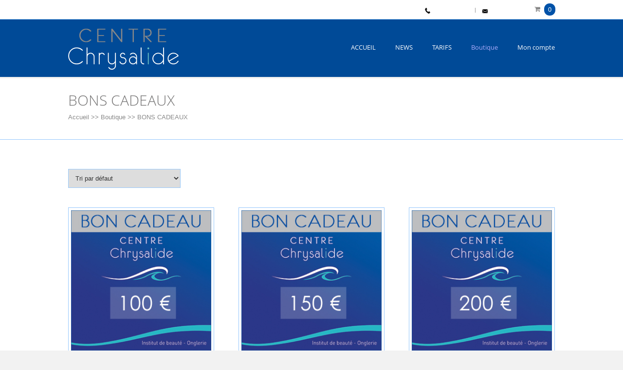

--- FILE ---
content_type: text/html; charset=UTF-8
request_url: https://www.centrechrysalide.fr/categorie-produit/bons-cadeaux/
body_size: 9956
content:
<!doctype html>
<!--[if IE 8]>
<html lang="fr-FR"  class="lang-fr_FR  ie ie8">
<![endif]-->
<!--[if !(IE 7) | !(IE 8)]><!-->
<html lang="fr-FR" class="lang-fr_FR ">
<!--<![endif]-->
<head>
	<meta charset="UTF-8" />
	<meta name="viewport" content="width=device-width" />
	<link rel="profile" href="http://gmpg.org/xfn/11" />
	<link rel="pingback" href="https://www.centrechrysalide.fr/xmlrpc.php" />
		<link href="https://www.centrechrysalide.fr/wp-content/uploads/2020/04/Icon-Chrysalide.png" rel="icon" type="image/x-icon" />

			<title>BONS CADEAUX | Catégories de produits | Centre Chrysalide</title>

	

	

<meta name='robots' content='max-image-preview:large' />
<link rel="alternate" type="application/rss+xml" title="Centre Chrysalide &raquo; Flux" href="https://www.centrechrysalide.fr/feed/" />
<link rel="alternate" type="application/rss+xml" title="Centre Chrysalide &raquo; Flux des commentaires" href="https://www.centrechrysalide.fr/comments/feed/" />
<link rel="alternate" type="application/rss+xml" title="Flux pour Centre Chrysalide &raquo; BONS CADEAUX Catégorie" href="https://www.centrechrysalide.fr/categorie-produit/bons-cadeaux/feed/" />
<script type="text/javascript">
/* <![CDATA[ */
window._wpemojiSettings = {"baseUrl":"https:\/\/s.w.org\/images\/core\/emoji\/14.0.0\/72x72\/","ext":".png","svgUrl":"https:\/\/s.w.org\/images\/core\/emoji\/14.0.0\/svg\/","svgExt":".svg","source":{"concatemoji":"https:\/\/www.centrechrysalide.fr\/wp-includes\/js\/wp-emoji-release.min.js?ver=6.4.7"}};
/*! This file is auto-generated */
!function(i,n){var o,s,e;function c(e){try{var t={supportTests:e,timestamp:(new Date).valueOf()};sessionStorage.setItem(o,JSON.stringify(t))}catch(e){}}function p(e,t,n){e.clearRect(0,0,e.canvas.width,e.canvas.height),e.fillText(t,0,0);var t=new Uint32Array(e.getImageData(0,0,e.canvas.width,e.canvas.height).data),r=(e.clearRect(0,0,e.canvas.width,e.canvas.height),e.fillText(n,0,0),new Uint32Array(e.getImageData(0,0,e.canvas.width,e.canvas.height).data));return t.every(function(e,t){return e===r[t]})}function u(e,t,n){switch(t){case"flag":return n(e,"\ud83c\udff3\ufe0f\u200d\u26a7\ufe0f","\ud83c\udff3\ufe0f\u200b\u26a7\ufe0f")?!1:!n(e,"\ud83c\uddfa\ud83c\uddf3","\ud83c\uddfa\u200b\ud83c\uddf3")&&!n(e,"\ud83c\udff4\udb40\udc67\udb40\udc62\udb40\udc65\udb40\udc6e\udb40\udc67\udb40\udc7f","\ud83c\udff4\u200b\udb40\udc67\u200b\udb40\udc62\u200b\udb40\udc65\u200b\udb40\udc6e\u200b\udb40\udc67\u200b\udb40\udc7f");case"emoji":return!n(e,"\ud83e\udef1\ud83c\udffb\u200d\ud83e\udef2\ud83c\udfff","\ud83e\udef1\ud83c\udffb\u200b\ud83e\udef2\ud83c\udfff")}return!1}function f(e,t,n){var r="undefined"!=typeof WorkerGlobalScope&&self instanceof WorkerGlobalScope?new OffscreenCanvas(300,150):i.createElement("canvas"),a=r.getContext("2d",{willReadFrequently:!0}),o=(a.textBaseline="top",a.font="600 32px Arial",{});return e.forEach(function(e){o[e]=t(a,e,n)}),o}function t(e){var t=i.createElement("script");t.src=e,t.defer=!0,i.head.appendChild(t)}"undefined"!=typeof Promise&&(o="wpEmojiSettingsSupports",s=["flag","emoji"],n.supports={everything:!0,everythingExceptFlag:!0},e=new Promise(function(e){i.addEventListener("DOMContentLoaded",e,{once:!0})}),new Promise(function(t){var n=function(){try{var e=JSON.parse(sessionStorage.getItem(o));if("object"==typeof e&&"number"==typeof e.timestamp&&(new Date).valueOf()<e.timestamp+604800&&"object"==typeof e.supportTests)return e.supportTests}catch(e){}return null}();if(!n){if("undefined"!=typeof Worker&&"undefined"!=typeof OffscreenCanvas&&"undefined"!=typeof URL&&URL.createObjectURL&&"undefined"!=typeof Blob)try{var e="postMessage("+f.toString()+"("+[JSON.stringify(s),u.toString(),p.toString()].join(",")+"));",r=new Blob([e],{type:"text/javascript"}),a=new Worker(URL.createObjectURL(r),{name:"wpTestEmojiSupports"});return void(a.onmessage=function(e){c(n=e.data),a.terminate(),t(n)})}catch(e){}c(n=f(s,u,p))}t(n)}).then(function(e){for(var t in e)n.supports[t]=e[t],n.supports.everything=n.supports.everything&&n.supports[t],"flag"!==t&&(n.supports.everythingExceptFlag=n.supports.everythingExceptFlag&&n.supports[t]);n.supports.everythingExceptFlag=n.supports.everythingExceptFlag&&!n.supports.flag,n.DOMReady=!1,n.readyCallback=function(){n.DOMReady=!0}}).then(function(){return e}).then(function(){var e;n.supports.everything||(n.readyCallback(),(e=n.source||{}).concatemoji?t(e.concatemoji):e.wpemoji&&e.twemoji&&(t(e.twemoji),t(e.wpemoji)))}))}((window,document),window._wpemojiSettings);
/* ]]> */
</script>
<style id='wp-emoji-styles-inline-css' type='text/css'>

	img.wp-smiley, img.emoji {
		display: inline !important;
		border: none !important;
		box-shadow: none !important;
		height: 1em !important;
		width: 1em !important;
		margin: 0 0.07em !important;
		vertical-align: -0.1em !important;
		background: none !important;
		padding: 0 !important;
	}
</style>
<link rel='stylesheet' id='wp-block-library-css' href='https://www.centrechrysalide.fr/wp-includes/css/dist/block-library/style.min.css?ver=6.4.7' type='text/css' media='all' />
<style id='classic-theme-styles-inline-css' type='text/css'>
/*! This file is auto-generated */
.wp-block-button__link{color:#fff;background-color:#32373c;border-radius:9999px;box-shadow:none;text-decoration:none;padding:calc(.667em + 2px) calc(1.333em + 2px);font-size:1.125em}.wp-block-file__button{background:#32373c;color:#fff;text-decoration:none}
</style>
<style id='global-styles-inline-css' type='text/css'>
body{--wp--preset--color--black: #000000;--wp--preset--color--cyan-bluish-gray: #abb8c3;--wp--preset--color--white: #ffffff;--wp--preset--color--pale-pink: #f78da7;--wp--preset--color--vivid-red: #cf2e2e;--wp--preset--color--luminous-vivid-orange: #ff6900;--wp--preset--color--luminous-vivid-amber: #fcb900;--wp--preset--color--light-green-cyan: #7bdcb5;--wp--preset--color--vivid-green-cyan: #00d084;--wp--preset--color--pale-cyan-blue: #8ed1fc;--wp--preset--color--vivid-cyan-blue: #0693e3;--wp--preset--color--vivid-purple: #9b51e0;--wp--preset--gradient--vivid-cyan-blue-to-vivid-purple: linear-gradient(135deg,rgba(6,147,227,1) 0%,rgb(155,81,224) 100%);--wp--preset--gradient--light-green-cyan-to-vivid-green-cyan: linear-gradient(135deg,rgb(122,220,180) 0%,rgb(0,208,130) 100%);--wp--preset--gradient--luminous-vivid-amber-to-luminous-vivid-orange: linear-gradient(135deg,rgba(252,185,0,1) 0%,rgba(255,105,0,1) 100%);--wp--preset--gradient--luminous-vivid-orange-to-vivid-red: linear-gradient(135deg,rgba(255,105,0,1) 0%,rgb(207,46,46) 100%);--wp--preset--gradient--very-light-gray-to-cyan-bluish-gray: linear-gradient(135deg,rgb(238,238,238) 0%,rgb(169,184,195) 100%);--wp--preset--gradient--cool-to-warm-spectrum: linear-gradient(135deg,rgb(74,234,220) 0%,rgb(151,120,209) 20%,rgb(207,42,186) 40%,rgb(238,44,130) 60%,rgb(251,105,98) 80%,rgb(254,248,76) 100%);--wp--preset--gradient--blush-light-purple: linear-gradient(135deg,rgb(255,206,236) 0%,rgb(152,150,240) 100%);--wp--preset--gradient--blush-bordeaux: linear-gradient(135deg,rgb(254,205,165) 0%,rgb(254,45,45) 50%,rgb(107,0,62) 100%);--wp--preset--gradient--luminous-dusk: linear-gradient(135deg,rgb(255,203,112) 0%,rgb(199,81,192) 50%,rgb(65,88,208) 100%);--wp--preset--gradient--pale-ocean: linear-gradient(135deg,rgb(255,245,203) 0%,rgb(182,227,212) 50%,rgb(51,167,181) 100%);--wp--preset--gradient--electric-grass: linear-gradient(135deg,rgb(202,248,128) 0%,rgb(113,206,126) 100%);--wp--preset--gradient--midnight: linear-gradient(135deg,rgb(2,3,129) 0%,rgb(40,116,252) 100%);--wp--preset--font-size--small: 13px;--wp--preset--font-size--medium: 20px;--wp--preset--font-size--large: 36px;--wp--preset--font-size--x-large: 42px;--wp--preset--spacing--20: 0.44rem;--wp--preset--spacing--30: 0.67rem;--wp--preset--spacing--40: 1rem;--wp--preset--spacing--50: 1.5rem;--wp--preset--spacing--60: 2.25rem;--wp--preset--spacing--70: 3.38rem;--wp--preset--spacing--80: 5.06rem;--wp--preset--shadow--natural: 6px 6px 9px rgba(0, 0, 0, 0.2);--wp--preset--shadow--deep: 12px 12px 50px rgba(0, 0, 0, 0.4);--wp--preset--shadow--sharp: 6px 6px 0px rgba(0, 0, 0, 0.2);--wp--preset--shadow--outlined: 6px 6px 0px -3px rgba(255, 255, 255, 1), 6px 6px rgba(0, 0, 0, 1);--wp--preset--shadow--crisp: 6px 6px 0px rgba(0, 0, 0, 1);}:where(.is-layout-flex){gap: 0.5em;}:where(.is-layout-grid){gap: 0.5em;}body .is-layout-flow > .alignleft{float: left;margin-inline-start: 0;margin-inline-end: 2em;}body .is-layout-flow > .alignright{float: right;margin-inline-start: 2em;margin-inline-end: 0;}body .is-layout-flow > .aligncenter{margin-left: auto !important;margin-right: auto !important;}body .is-layout-constrained > .alignleft{float: left;margin-inline-start: 0;margin-inline-end: 2em;}body .is-layout-constrained > .alignright{float: right;margin-inline-start: 2em;margin-inline-end: 0;}body .is-layout-constrained > .aligncenter{margin-left: auto !important;margin-right: auto !important;}body .is-layout-constrained > :where(:not(.alignleft):not(.alignright):not(.alignfull)){max-width: var(--wp--style--global--content-size);margin-left: auto !important;margin-right: auto !important;}body .is-layout-constrained > .alignwide{max-width: var(--wp--style--global--wide-size);}body .is-layout-flex{display: flex;}body .is-layout-flex{flex-wrap: wrap;align-items: center;}body .is-layout-flex > *{margin: 0;}body .is-layout-grid{display: grid;}body .is-layout-grid > *{margin: 0;}:where(.wp-block-columns.is-layout-flex){gap: 2em;}:where(.wp-block-columns.is-layout-grid){gap: 2em;}:where(.wp-block-post-template.is-layout-flex){gap: 1.25em;}:where(.wp-block-post-template.is-layout-grid){gap: 1.25em;}.has-black-color{color: var(--wp--preset--color--black) !important;}.has-cyan-bluish-gray-color{color: var(--wp--preset--color--cyan-bluish-gray) !important;}.has-white-color{color: var(--wp--preset--color--white) !important;}.has-pale-pink-color{color: var(--wp--preset--color--pale-pink) !important;}.has-vivid-red-color{color: var(--wp--preset--color--vivid-red) !important;}.has-luminous-vivid-orange-color{color: var(--wp--preset--color--luminous-vivid-orange) !important;}.has-luminous-vivid-amber-color{color: var(--wp--preset--color--luminous-vivid-amber) !important;}.has-light-green-cyan-color{color: var(--wp--preset--color--light-green-cyan) !important;}.has-vivid-green-cyan-color{color: var(--wp--preset--color--vivid-green-cyan) !important;}.has-pale-cyan-blue-color{color: var(--wp--preset--color--pale-cyan-blue) !important;}.has-vivid-cyan-blue-color{color: var(--wp--preset--color--vivid-cyan-blue) !important;}.has-vivid-purple-color{color: var(--wp--preset--color--vivid-purple) !important;}.has-black-background-color{background-color: var(--wp--preset--color--black) !important;}.has-cyan-bluish-gray-background-color{background-color: var(--wp--preset--color--cyan-bluish-gray) !important;}.has-white-background-color{background-color: var(--wp--preset--color--white) !important;}.has-pale-pink-background-color{background-color: var(--wp--preset--color--pale-pink) !important;}.has-vivid-red-background-color{background-color: var(--wp--preset--color--vivid-red) !important;}.has-luminous-vivid-orange-background-color{background-color: var(--wp--preset--color--luminous-vivid-orange) !important;}.has-luminous-vivid-amber-background-color{background-color: var(--wp--preset--color--luminous-vivid-amber) !important;}.has-light-green-cyan-background-color{background-color: var(--wp--preset--color--light-green-cyan) !important;}.has-vivid-green-cyan-background-color{background-color: var(--wp--preset--color--vivid-green-cyan) !important;}.has-pale-cyan-blue-background-color{background-color: var(--wp--preset--color--pale-cyan-blue) !important;}.has-vivid-cyan-blue-background-color{background-color: var(--wp--preset--color--vivid-cyan-blue) !important;}.has-vivid-purple-background-color{background-color: var(--wp--preset--color--vivid-purple) !important;}.has-black-border-color{border-color: var(--wp--preset--color--black) !important;}.has-cyan-bluish-gray-border-color{border-color: var(--wp--preset--color--cyan-bluish-gray) !important;}.has-white-border-color{border-color: var(--wp--preset--color--white) !important;}.has-pale-pink-border-color{border-color: var(--wp--preset--color--pale-pink) !important;}.has-vivid-red-border-color{border-color: var(--wp--preset--color--vivid-red) !important;}.has-luminous-vivid-orange-border-color{border-color: var(--wp--preset--color--luminous-vivid-orange) !important;}.has-luminous-vivid-amber-border-color{border-color: var(--wp--preset--color--luminous-vivid-amber) !important;}.has-light-green-cyan-border-color{border-color: var(--wp--preset--color--light-green-cyan) !important;}.has-vivid-green-cyan-border-color{border-color: var(--wp--preset--color--vivid-green-cyan) !important;}.has-pale-cyan-blue-border-color{border-color: var(--wp--preset--color--pale-cyan-blue) !important;}.has-vivid-cyan-blue-border-color{border-color: var(--wp--preset--color--vivid-cyan-blue) !important;}.has-vivid-purple-border-color{border-color: var(--wp--preset--color--vivid-purple) !important;}.has-vivid-cyan-blue-to-vivid-purple-gradient-background{background: var(--wp--preset--gradient--vivid-cyan-blue-to-vivid-purple) !important;}.has-light-green-cyan-to-vivid-green-cyan-gradient-background{background: var(--wp--preset--gradient--light-green-cyan-to-vivid-green-cyan) !important;}.has-luminous-vivid-amber-to-luminous-vivid-orange-gradient-background{background: var(--wp--preset--gradient--luminous-vivid-amber-to-luminous-vivid-orange) !important;}.has-luminous-vivid-orange-to-vivid-red-gradient-background{background: var(--wp--preset--gradient--luminous-vivid-orange-to-vivid-red) !important;}.has-very-light-gray-to-cyan-bluish-gray-gradient-background{background: var(--wp--preset--gradient--very-light-gray-to-cyan-bluish-gray) !important;}.has-cool-to-warm-spectrum-gradient-background{background: var(--wp--preset--gradient--cool-to-warm-spectrum) !important;}.has-blush-light-purple-gradient-background{background: var(--wp--preset--gradient--blush-light-purple) !important;}.has-blush-bordeaux-gradient-background{background: var(--wp--preset--gradient--blush-bordeaux) !important;}.has-luminous-dusk-gradient-background{background: var(--wp--preset--gradient--luminous-dusk) !important;}.has-pale-ocean-gradient-background{background: var(--wp--preset--gradient--pale-ocean) !important;}.has-electric-grass-gradient-background{background: var(--wp--preset--gradient--electric-grass) !important;}.has-midnight-gradient-background{background: var(--wp--preset--gradient--midnight) !important;}.has-small-font-size{font-size: var(--wp--preset--font-size--small) !important;}.has-medium-font-size{font-size: var(--wp--preset--font-size--medium) !important;}.has-large-font-size{font-size: var(--wp--preset--font-size--large) !important;}.has-x-large-font-size{font-size: var(--wp--preset--font-size--x-large) !important;}
.wp-block-navigation a:where(:not(.wp-element-button)){color: inherit;}
:where(.wp-block-post-template.is-layout-flex){gap: 1.25em;}:where(.wp-block-post-template.is-layout-grid){gap: 1.25em;}
:where(.wp-block-columns.is-layout-flex){gap: 2em;}:where(.wp-block-columns.is-layout-grid){gap: 2em;}
.wp-block-pullquote{font-size: 1.5em;line-height: 1.6;}
</style>
<style id='woocommerce-inline-inline-css' type='text/css'>
.woocommerce form .form-row .required { visibility: visible; }
</style>
<link rel='stylesheet' id='spu-public-css-css' href='https://www.centrechrysalide.fr/wp-content/plugins/popups/public/assets/css/public.css?ver=1.9.3.8' type='text/css' media='all' />
<link rel='stylesheet' id='jquery-colorbox-css' href='https://www.centrechrysalide.fr/wp-content/themes/langwitch/ait-theme/assets/colorbox/colorbox.min.css?ver=1.4.27' type='text/css' media='all' />
<link rel='stylesheet' id='element-placeholder-css' href='https://www.centrechrysalide.fr/wp-content/themes/langwitch/ait-theme/assets/ait/element-placeholder.css?ver=2.0.9' type='text/css' media='all' />
<link rel='stylesheet' id='jquery-selectbox-css' href='https://www.centrechrysalide.fr/wp-content/themes/langwitch/design/css/libs/jquery.selectbox.css?ver=6.4.7' type='text/css' media='all' />
<link rel='stylesheet' id='font-awesome-css' href='https://www.centrechrysalide.fr/wp-content/themes/langwitch/design/css/libs/font-awesome.css?ver=6.4.7' type='text/css' media='all' />
<link rel='stylesheet' id='jquery-ui-css-css' href='https://www.centrechrysalide.fr/wp-content/themes/langwitch/ait-theme/assets/jquery-ui-css/jquery-ui.css?ver=1.8.24' type='text/css' media='all' />
<link rel='stylesheet' id='ait-theme-main-base-style-css' href='https://www.centrechrysalide.fr/wp-content/uploads/cache/langwitch/base-2.0.9.css?ver=1764598332' type='text/css' media='all' />
<link rel='stylesheet' id='ait-theme-main-style-css' href='https://www.centrechrysalide.fr/wp-content/uploads/cache/langwitch/style-2.0.9.css?ver=1764598332' type='text/css' media='all' />
<style id='ait-theme-main-style-inline-css' type='text/css'>
#elm-content-4-main{background-repeat:repeat;background-attachment:scroll;background-position:top center;}.elm-content-4{clear:both;}
</style>
<link rel='stylesheet' id='ait-preloading-effects-css' href='https://www.centrechrysalide.fr/wp-content/uploads/cache/langwitch/preloading-2.0.9.css?ver=1764598332' type='text/css' media='all' />
<link rel='stylesheet' id='ait-typography-style-css' href='https://www.centrechrysalide.fr/wp-content/uploads/cache/langwitch/typography-2.0.9-fr_FR.css?ver=1764598332' type='text/css' media='all' />
<style id='ait-typography-style-inline-css' type='text/css'>
.site-header .header-top {
    background: #FFFFFF;
}
.main-nav-wrap:before{
color: #FFF;
}
#h3.menu-toggle{
color: #FFF;
}

.woocommerce .col-1{
    -moz-box-sizing: border-box;
    -webkit-box-sizing: border-box;
    box-sizing: border-box;
    float: left;
    width: 100%;
}
.woocommerce .col-2
{
    width: 0%;
}
.woocommerce label
{

}
</style>
<script type="text/javascript" src="https://www.centrechrysalide.fr/wp-includes/js/jquery/jquery.min.js?ver=3.7.1" id="jquery-core-js"></script>
<script type="text/javascript" src="https://www.centrechrysalide.fr/wp-includes/js/jquery/jquery-migrate.min.js?ver=3.4.1" id="jquery-migrate-js"></script>
<script type="text/javascript" src="https://www.centrechrysalide.fr/wp-content/plugins/woocommerce/assets/js/jquery-blockui/jquery.blockUI.min.js?ver=2.7.0-wc.8.6.3" id="jquery-blockui-js" defer="defer" data-wp-strategy="defer"></script>
<script type="text/javascript" id="wc-add-to-cart-js-extra">
/* <![CDATA[ */
var wc_add_to_cart_params = {"ajax_url":"\/wp-admin\/admin-ajax.php","wc_ajax_url":"\/?wc-ajax=%%endpoint%%","i18n_view_cart":"Voir le panier","cart_url":"https:\/\/www.centrechrysalide.fr\/panier\/","is_cart":"","cart_redirect_after_add":"no"};
/* ]]> */
</script>
<script type="text/javascript" src="https://www.centrechrysalide.fr/wp-content/plugins/woocommerce/assets/js/frontend/add-to-cart.min.js?ver=8.6.3" id="wc-add-to-cart-js" defer="defer" data-wp-strategy="defer"></script>
<script type="text/javascript" src="https://www.centrechrysalide.fr/wp-content/plugins/woocommerce/assets/js/js-cookie/js.cookie.min.js?ver=2.1.4-wc.8.6.3" id="js-cookie-js" defer="defer" data-wp-strategy="defer"></script>
<script type="text/javascript" id="woocommerce-js-extra">
/* <![CDATA[ */
var woocommerce_params = {"ajax_url":"\/wp-admin\/admin-ajax.php","wc_ajax_url":"\/?wc-ajax=%%endpoint%%"};
/* ]]> */
</script>
<script type="text/javascript" src="https://www.centrechrysalide.fr/wp-content/plugins/woocommerce/assets/js/frontend/woocommerce.min.js?ver=8.6.3" id="woocommerce-js" defer="defer" data-wp-strategy="defer"></script>
<link rel="https://api.w.org/" href="https://www.centrechrysalide.fr/wp-json/" /><link rel="alternate" type="application/json" href="https://www.centrechrysalide.fr/wp-json/wp/v2/product_cat/21" /><link rel="EditURI" type="application/rsd+xml" title="RSD" href="https://www.centrechrysalide.fr/xmlrpc.php?rsd" />
<meta name="generator" content="WordPress 6.4.7" />
<meta name="generator" content="WooCommerce 8.6.3" />
	<noscript><style>.woocommerce-product-gallery{ opacity: 1 !important; }</style></noscript>
	<style type="text/css">.recentcomments a{display:inline !important;padding:0 !important;margin:0 !important;}</style>		<script type="text/javascript">
			var AitSettings = {"home":{"url":"https:\/\/www.centrechrysalide.fr"},"ajax":{"url":"https:\/\/www.centrechrysalide.fr\/wp-admin\/admin-ajax.php","actions":[]},"paths":{"theme":"https:\/\/www.centrechrysalide.fr\/wp-content\/themes\/langwitch","css":"https:\/\/www.centrechrysalide.fr\/wp-content\/themes\/langwitch\/design\/css","js":"https:\/\/www.centrechrysalide.fr\/wp-content\/themes\/langwitch\/design\/js","img":"https:\/\/www.centrechrysalide.fr\/wp-content\/themes\/langwitch\/design\/img"},"l10n":{"datetimes":{"dateFormat":"d MM yy","startOfWeek":"1"}}}		</script>
				<style type="text/css" id="wp-custom-css">
			/* changer la couleur du badge promo woocommerce */

 .woocommerce span.onsale, .woocommerce-page span.onsale {
     background: #004a97 !important;
 }		</style>
		</head>
<body class="archive tax-product_cat term-bons-cadeaux term-21 theme-langwitch woocommerce woocommerce-page woocommerce-no-js element-content element-page-title element-seo layout-wide header-two">

	<div id="page" class="hfeed page-container">

			<header id="masthead" class="site-header" role="banner" data-header="header-two">

				<div class="header-top">
					<div class="grid-main">

<div class="nav-menu-container nav-menu-header megaWrapper"><ul id="menu-top" class="ait-megamenu"><li id="menu-item-86" class="menu-item menu-item-type-custom menu-item-object-custom menu-item-has-children menu-item-has-columns"><a href="tel:+33477504648"><img alt="icon" src="https://www.centrechrysalide.fr/wp-content/uploads/2018/02/phone.png" />04 77 50 46 48</a></li>
<li id="menu-item-88" class="menu-item menu-item-type-post_type menu-item-object-page"><a href="https://www.centrechrysalide.fr/contact/"><img alt="icon" src="https://www.centrechrysalide.fr/wp-content/uploads/2018/02/mail.png" />CONTACT</a></li>
</ul></div>						<div class="ait-woocommerce-cart-widget">
	<div id="ait-woocommerce-cart-wrapper" class="cart-wrapper">
		<div id="ait-woocommerce-cart-header" class="cart-header">
			<span id="ait-woocommerce-cart-info" class="cart-header-info">
				<span id="ait-woocomerce-cart-items-count" class="cart-count">0</span>
			</span>
		</div>
		<div id="ait-woocommerce-cart" class="cart-content" style="display: none">
			<div class="widget woocommerce widget_shopping_cart"><div class="widget_shopping_cart_content"></div></div>
		</div>
		<!--
		<div id="ait-woocommerce-account-links">
			<ul>
				<li><a href="https://www.centrechrysalide.fr/mon- compte/">Login</a></li>
			</ul>
		</div>
		-->
	</div>
						</div>
					</div>
				</div>

				<div class="header-container grid-main">
					<div class="site-header-table-wrap">
						<div class="site-header-row-wrap">
							<div class="site-logo">
								<a href="https://www.centrechrysalide.fr/" title="Centre Chrysalide" rel="home"><img src="https://www.centrechrysalide.fr/wp-content/uploads/2018/03/logo4.png" alt="logo" /></a>
							</div>

							<div class="menu-container">
								<nav class="main-nav" role="navigation">
									<a class="assistive-text" href="#content" title="Skip to content">Skip to content</a>
									<div class="main-nav-wrap">
										<h3 class="menu-toggle">Menu <i class="toggle-icon"></i></h3>
<div class="nav-menu-container nav-menu-main megaWrapper"><ul id="menu-top-menu" class="ait-megamenu"><li id="menu-item-448" class="menu-item menu-item-type-post_type menu-item-object-page menu-item-home"><a href="https://www.centrechrysalide.fr/">ACCUEIL</a></li>
<li id="menu-item-105" class="menu-item menu-item-type-post_type menu-item-object-page"><a href="https://www.centrechrysalide.fr/news/">NEWS</a></li>
<li id="menu-item-21" class="menu-item menu-item-type-custom menu-item-object-custom menu-item-home menu-item-has-children"><a href="https://www.centrechrysalide.fr/">TARIFS</a>
<ul class="sub-menu">
	<li id="menu-item-33" class="menu-item menu-item-type-post_type menu-item-object-page"><a href="https://www.centrechrysalide.fr/corps/">CORPS</a></li>
	<li id="menu-item-32" class="menu-item menu-item-type-post_type menu-item-object-page"><a href="https://www.centrechrysalide.fr/visage/">VISAGE</a></li>
	<li id="menu-item-34" class="menu-item menu-item-type-post_type menu-item-object-page"><a href="https://www.centrechrysalide.fr/epilations/">EPILATIONS</a></li>
	<li id="menu-item-31" class="menu-item menu-item-type-post_type menu-item-object-page"><a href="https://www.centrechrysalide.fr/onglerie/">ONGLERIE</a></li>
	<li id="menu-item-152" class="menu-item menu-item-type-post_type menu-item-object-page"><a href="https://www.centrechrysalide.fr/regard/">REGARD</a></li>
	<li id="menu-item-1068" class="menu-item menu-item-type-post_type menu-item-object-page"><a href="https://www.centrechrysalide.fr/maquillage-bronzage/">MAQUILLAGE ET BRONZAGE</a></li>
</ul>
</li>
<li id="menu-item-428" class="menu-item menu-item-type-post_type menu-item-object-page current-menu-ancestor current-menu-parent current_page_parent current_page_ancestor menu-item-has-children"><a href="https://www.centrechrysalide.fr/boutique/">Boutique</a>
<ul class="sub-menu">
	<li id="menu-item-429" class="menu-item menu-item-type-taxonomy menu-item-object-product_cat"><a href="https://www.centrechrysalide.fr/categorie-produit/massages-et-relaxation/">MASSAGES ET RELAXATION</a></li>
	<li id="menu-item-430" class="menu-item menu-item-type-taxonomy menu-item-object-product_cat"><a href="https://www.centrechrysalide.fr/categorie-produit/soins-du-visage/">SOINS DU VISAGE</a></li>
	<li id="menu-item-431" class="menu-item menu-item-type-taxonomy menu-item-object-product_cat"><a href="https://www.centrechrysalide.fr/categorie-produit/manucure-beaute-des-pieds/">MANUCURE BEAUTE DES PIEDS</a></li>
	<li id="menu-item-435" class="menu-item menu-item-type-taxonomy menu-item-object-product_cat"><a href="https://www.centrechrysalide.fr/categorie-produit/maquillage/">MAQUILLAGE</a></li>
	<li id="menu-item-434" class="menu-item menu-item-type-taxonomy menu-item-object-product_cat"><a href="https://www.centrechrysalide.fr/categorie-produit/bronzage-uva/">BRONZAGE UVA</a></li>
	<li id="menu-item-433" class="menu-item menu-item-type-taxonomy menu-item-object-product_cat current-menu-item"><a href="https://www.centrechrysalide.fr/categorie-produit/bons-cadeaux/">BONS CADEAUX</a></li>
</ul>
</li>
<li id="menu-item-786" class="menu-item menu-item-type-post_type menu-item-object-page"><a href="https://www.centrechrysalide.fr/mon-compte/">Mon compte</a></li>
</ul></div>									</div>
								</nav>
							</div>

						</div>
					</div>
				</div>

			</header><!-- #masthead -->

		<div class="menu-overlay"></div>

		<div class="sticky-menu menu-container" >
			<div class="grid-main">
				<div class="site-logo">
					<a href="https://www.centrechrysalide.fr/" title="Centre Chrysalide" rel="home"><img src="https://www.centrechrysalide.fr/wp-content/uploads/2018/03/logo4.png" alt="logo" /></a>
				</div>
				<nav class="main-nav">
					<!-- wp menu here -->
				</nav>
			</div>
		</div>


<div id="main" class="elements">

<div class="page-title">
	<div class="grid-main">
		<header class="entry-header">


			<div class="entry-title simple-title">
				<div class="entry-title-wrap">

					<h1>
						
						
							BONS CADEAUX 
					</h1>
<div class="breadcrumb">
	<nav class="breadcrumbs"><span class="breadcrumb-begin"><a href="https://www.centrechrysalide.fr">Accueil</a></span> <span class="breadcrumb-sep">>></span> <a href="https://www.centrechrysalide.fr/boutique/">Boutique</a> <span class="breadcrumb-sep">>></span> BONS CADEAUX</nav>
</div>
					
				</div><!-- /.entry-title-wrap -->
			</div><!-- /.entry-title -->



		</header><!-- /.entry-header -->
	</div>
</div>


	<div class="main-sections">


				<section id="elm-content-4-main" class="elm-main elm-content-main ">

					<div class="elm-wrapper elm-content-wrapper">

<div id="primary" class="content-area">
	<div id="content" class="content-wrap" role="main">


		<article class="content-block">
		<div class="entry-content">

			
			
			
				<div class="woocommerce-notices-wrapper"></div><p class="woocommerce-result-count">
	4 résultats affichés</p>
<form class="woocommerce-ordering" method="get">
	<select name="orderby" class="orderby" aria-label="Commande">
					<option value="menu_order"  selected='selected'>Tri par défaut</option>
					<option value="popularity" >Tri par popularité</option>
					<option value="date" >Tri du plus récent au plus ancien</option>
					<option value="price" >Tri par tarif croissant</option>
					<option value="price-desc" >Tri par tarif décroissant</option>
			</select>
	<input type="hidden" name="paged" value="1" />
	</form>

				<ul class="products columns-3">

																					<li class="product type-product post-321 status-publish first instock product_cat-bons-cadeaux has-post-thumbnail downloadable virtual taxable purchasable product-type-simple">
	<a href="https://www.centrechrysalide.fr/produit/bon-cadeau-100e/" class="woocommerce-LoopProduct-link woocommerce-loop-product__link"><img width="300" height="300" src="https://www.centrechrysalide.fr/wp-content/uploads/2020/04/Rub7-Valeurs-100.jpg" class="attachment-woocommerce_thumbnail size-woocommerce_thumbnail" alt="" decoding="async" fetchpriority="high" srcset="https://www.centrechrysalide.fr/wp-content/uploads/2020/04/Rub7-Valeurs-100.jpg 300w, https://www.centrechrysalide.fr/wp-content/uploads/2020/04/Rub7-Valeurs-100-180x180.jpg 180w, https://www.centrechrysalide.fr/wp-content/uploads/2020/04/Rub7-Valeurs-100-150x150.jpg 150w, https://www.centrechrysalide.fr/wp-content/uploads/2020/04/Rub7-Valeurs-100-100x100.jpg 100w" sizes="(max-width: 300px) 100vw, 300px" /><h2 class="woocommerce-loop-product__title">bon cadeau 100€</h2>
	<span class="price"><span class="woocommerce-Price-amount amount"><bdi>100,00<span class="woocommerce-Price-currencySymbol">&euro;</span></bdi></span> <small class="woocommerce-price-suffix">TTC</small></span>
</a><a href="?add-to-cart=321" data-quantity="1" class="button product_type_simple add_to_cart_button ajax_add_to_cart" data-product_id="321" data-product_sku="" aria-label="Ajouter au panier : &ldquo;bon cadeau 100€&rdquo;" aria-describedby="" rel="nofollow">Ajouter au panier</a></li>
																	<li class="product type-product post-323 status-publish instock product_cat-bons-cadeaux has-post-thumbnail downloadable virtual taxable purchasable product-type-simple">
	<a href="https://www.centrechrysalide.fr/produit/bon-cadeau-150e/" class="woocommerce-LoopProduct-link woocommerce-loop-product__link"><img width="300" height="300" src="https://www.centrechrysalide.fr/wp-content/uploads/2020/04/Rub7-Valeurs-150.jpg" class="attachment-woocommerce_thumbnail size-woocommerce_thumbnail" alt="" decoding="async" srcset="https://www.centrechrysalide.fr/wp-content/uploads/2020/04/Rub7-Valeurs-150.jpg 300w, https://www.centrechrysalide.fr/wp-content/uploads/2020/04/Rub7-Valeurs-150-180x180.jpg 180w, https://www.centrechrysalide.fr/wp-content/uploads/2020/04/Rub7-Valeurs-150-150x150.jpg 150w, https://www.centrechrysalide.fr/wp-content/uploads/2020/04/Rub7-Valeurs-150-100x100.jpg 100w" sizes="(max-width: 300px) 100vw, 300px" /><h2 class="woocommerce-loop-product__title">bon cadeau 150€</h2>
	<span class="price"><span class="woocommerce-Price-amount amount"><bdi>150,00<span class="woocommerce-Price-currencySymbol">&euro;</span></bdi></span> <small class="woocommerce-price-suffix">TTC</small></span>
</a><a href="?add-to-cart=323" data-quantity="1" class="button product_type_simple add_to_cart_button ajax_add_to_cart" data-product_id="323" data-product_sku="" aria-label="Ajouter au panier : &ldquo;bon cadeau 150€&rdquo;" aria-describedby="" rel="nofollow">Ajouter au panier</a></li>
																	<li class="product type-product post-325 status-publish last instock product_cat-bons-cadeaux has-post-thumbnail downloadable virtual taxable purchasable product-type-simple">
	<a href="https://www.centrechrysalide.fr/produit/bon-cadeau-200e/" class="woocommerce-LoopProduct-link woocommerce-loop-product__link"><img width="300" height="300" src="https://www.centrechrysalide.fr/wp-content/uploads/2020/04/Rub7-Valeurs-200.jpg" class="attachment-woocommerce_thumbnail size-woocommerce_thumbnail" alt="" decoding="async" srcset="https://www.centrechrysalide.fr/wp-content/uploads/2020/04/Rub7-Valeurs-200.jpg 300w, https://www.centrechrysalide.fr/wp-content/uploads/2020/04/Rub7-Valeurs-200-180x180.jpg 180w, https://www.centrechrysalide.fr/wp-content/uploads/2020/04/Rub7-Valeurs-200-150x150.jpg 150w, https://www.centrechrysalide.fr/wp-content/uploads/2020/04/Rub7-Valeurs-200-100x100.jpg 100w" sizes="(max-width: 300px) 100vw, 300px" /><h2 class="woocommerce-loop-product__title">bon cadeau 200€</h2>
	<span class="price"><span class="woocommerce-Price-amount amount"><bdi>200,00<span class="woocommerce-Price-currencySymbol">&euro;</span></bdi></span> <small class="woocommerce-price-suffix">TTC</small></span>
</a><a href="?add-to-cart=325" data-quantity="1" class="button product_type_simple add_to_cart_button ajax_add_to_cart" data-product_id="325" data-product_sku="" aria-label="Ajouter au panier : &ldquo;bon cadeau 200€&rdquo;" aria-describedby="" rel="nofollow">Ajouter au panier</a></li>
																	<li class="product type-product post-209 status-publish first instock product_cat-bons-cadeaux has-post-thumbnail downloadable virtual taxable purchasable product-type-simple">
	<a href="https://www.centrechrysalide.fr/produit/bon-cadeau-50e/" class="woocommerce-LoopProduct-link woocommerce-loop-product__link"><img width="300" height="300" src="https://www.centrechrysalide.fr/wp-content/uploads/2020/04/Rub7-Valeurs-50.jpg" class="attachment-woocommerce_thumbnail size-woocommerce_thumbnail" alt="" decoding="async" loading="lazy" srcset="https://www.centrechrysalide.fr/wp-content/uploads/2020/04/Rub7-Valeurs-50.jpg 300w, https://www.centrechrysalide.fr/wp-content/uploads/2020/04/Rub7-Valeurs-50-180x180.jpg 180w, https://www.centrechrysalide.fr/wp-content/uploads/2020/04/Rub7-Valeurs-50-150x150.jpg 150w, https://www.centrechrysalide.fr/wp-content/uploads/2020/04/Rub7-Valeurs-50-100x100.jpg 100w" sizes="(max-width: 300px) 100vw, 300px" /><h2 class="woocommerce-loop-product__title">bon cadeau 50€</h2>
	<span class="price"><span class="woocommerce-Price-amount amount"><bdi>50,00<span class="woocommerce-Price-currencySymbol">&euro;</span></bdi></span> <small class="woocommerce-price-suffix">TTC</small></span>
</a><a href="?add-to-cart=209" data-quantity="1" class="button product_type_simple add_to_cart_button ajax_add_to_cart" data-product_id="209" data-product_sku="" aria-label="Ajouter au panier : &ldquo;bon cadeau 50€&rdquo;" aria-describedby="" rel="nofollow">Ajouter au panier</a></li>
									
				</ul>

				
						</div><!-- .entry-content -->

	</article><!-- #post -->
	</div><!-- #content -->
</div><!-- #primary -->

<script id="elm-content-4-script">
jQuery(window).on('load', function() {
		jQuery("#elm-content-4-main").find('img').each(function(){
			if(jQuery(this).parent().hasClass('wp-caption')){
				jQuery(this).parent().addClass('load-finished');
			} else {
				jQuery(this).addClass('load-finished');
			}
		});
		jQuery("#elm-content-4-main").addClass('load-finished');
});
</script>
					</div><!-- .elm-wrapper -->

				</section>

	</div><!-- .main-sections -->
</div><!-- #main .elements -->



	<footer id="footer" class="footer" role="contentinfo">

		<div class="footer-widgets">
			<div class="footer-widgets-wrap grid-main">
				<div class="footer-widgets-container">


																		<div class="widget-area __footer-0 widget-area-1">
<div id="text-3" class="widget-container widget_text"><div class="widget"><div class="widget-title"><h3>Centre Chrysalide</h3></div><div class="widget-content">			<div class="textwidget"><p><iframe loading="lazy" src="https://www.google.com/maps/embed?pb=!1m18!1m12!1m3!1d2799.9120823780736!2d4.319059815556332!3d45.4312735791006!2m3!1f0!2f0!3f0!3m2!1i1024!2i768!4f13.1!3m3!1m2!1s0x47f5ae1092aa8ba1%3A0x35173854de3af160!2sBioesthetique+Soins+et+Co+SARL!5e0!3m2!1sfr!2sfr!4v1499841442955" frameborder="0" style="border:0" allowfullscreen></iframe></p>
</div>
		</div></div></div>						</div>
																		<div class="widget-area __footer-1 widget-area-2">
<div id="text-2" class="widget-container widget_text"><div class="widget"><div class="widget-title"><h3>Contact &#038; Horaires</h3></div><div class="widget-content">			<div class="textwidget"><p>15 rue Sadi Carnot<br />
42230 Roche-La-Molière</p>
<p><strong><span style="color: #ffffff;"><br />
04 77 50 46 48</br><br />
Email : institutchrysalide42@gmail.com</span></strong></p>
<p><strong><span style="color: #ffffff;"><br />
du mardi au vendredi<br />
9h &#8211; 19h non stop<br />
le samedi 9h &#8211; 17h non stop<br />
</span><br />
</strong></p>
</div>
		</div></div></div>						</div>
																		<div class="widget-area __footer-2 widget-area-3">
<div id="text-4" class="widget-container widget_text"><div class="widget"><div class="widget-title"><h3>Nous suivre sur Facebook et Instagram</h3></div><div class="widget-content">			<div class="textwidget"><p><iframe loading="lazy" style="border: none; overflow: hidden;" src="https://www.facebook.com/plugins/page.php?href=https://www.facebook.com/centre.chrysalide/&amp;tabs&amp;width=250&amp;height=160&amp;small_header=true&amp;adapt_container_width=false&amp;hide_cover=false&amp;show_facepile=true&amp;appId=193063724108357" frameborder="0" scrolling="no"></iframe><br />
<a href="https://www.instagram.com/centre.chrysalide/?hl=fr" target="_blank" rel="noopener"><img loading="lazy" decoding="async" class="alignleft wp-image-437" src="https://www.centrechrysalide.fr/wp-content/uploads/2020/05/Instagram_icon-300x300.png" alt="" width="100" height="100" srcset="https://www.centrechrysalide.fr/wp-content/uploads/2020/05/Instagram_icon-300x300.png 300w, https://www.centrechrysalide.fr/wp-content/uploads/2020/05/Instagram_icon-500x500.png 500w, https://www.centrechrysalide.fr/wp-content/uploads/2020/05/Instagram_icon-180x180.png 180w, https://www.centrechrysalide.fr/wp-content/uploads/2020/05/Instagram_icon-150x150.png 150w, https://www.centrechrysalide.fr/wp-content/uploads/2020/05/Instagram_icon.png 512w" sizes="(max-width: 100px) 100vw, 100px" /></a></p>
</div>
		</div></div></div>						</div>

				</div>
			</div>
		</div>

		<div class="site-footer">
			<div class="site-footer-wrap grid-main">
<div class="nav-menu-container nav-menu-footer megaWrapper"><ul id="menu-footer" class="ait-megamenu"><li id="menu-item-66" class="menu-item menu-item-type-post_type menu-item-object-page"><a href="https://www.centrechrysalide.fr/contact/">ACCES &#038; CONTACT</a></li>
</ul></div>				<div class="footer-text"><p>© 2018 Centre Chrysalide - Institut de beauté - Roche la Molière</p></div>
			</div>
		</div>

	</footer><!-- /#footer -->
</div><!-- /#page -->



	<script type='text/javascript'>
		(function () {
			var c = document.body.className;
			c = c.replace(/woocommerce-no-js/, 'woocommerce-js');
			document.body.className = c;
		})();
	</script>
	<script type="text/javascript" src="https://www.centrechrysalide.fr/wp-content/plugins/woocommerce/assets/js/sourcebuster/sourcebuster.min.js?ver=8.6.3" id="sourcebuster-js-js"></script>
<script type="text/javascript" id="wc-order-attribution-js-extra">
/* <![CDATA[ */
var wc_order_attribution = {"params":{"lifetime":1.0e-5,"session":30,"ajaxurl":"https:\/\/www.centrechrysalide.fr\/wp-admin\/admin-ajax.php","prefix":"wc_order_attribution_","allowTracking":true},"fields":{"source_type":"current.typ","referrer":"current_add.rf","utm_campaign":"current.cmp","utm_source":"current.src","utm_medium":"current.mdm","utm_content":"current.cnt","utm_id":"current.id","utm_term":"current.trm","session_entry":"current_add.ep","session_start_time":"current_add.fd","session_pages":"session.pgs","session_count":"udata.vst","user_agent":"udata.uag"}};
/* ]]> */
</script>
<script type="text/javascript" src="https://www.centrechrysalide.fr/wp-content/plugins/woocommerce/assets/js/frontend/order-attribution.min.js?ver=8.6.3" id="wc-order-attribution-js"></script>
<script type="text/javascript" id="spu-public-js-extra">
/* <![CDATA[ */
var spuvar = {"is_admin":"","disable_style":"","ajax_mode":"","ajax_url":"https:\/\/www.centrechrysalide.fr\/wp-admin\/admin-ajax.php","ajax_mode_url":"https:\/\/www.centrechrysalide.fr\/?spu_action=spu_load","pid":"21","is_front_page":"","is_category":"","site_url":"https:\/\/www.centrechrysalide.fr","is_archive":"1","is_search":"","is_preview":"","seconds_confirmation_close":"5"};
var spuvar_social = [];
/* ]]> */
</script>
<script type="text/javascript" src="https://www.centrechrysalide.fr/wp-content/plugins/popups/public/assets/js/public.js?ver=1.9.3.8" id="spu-public-js"></script>
<script type="text/javascript" src="https://www.centrechrysalide.fr/wp-includes/js/underscore.min.js?ver=1.13.4" id="underscore-js"></script>
<script type="text/javascript" src="https://www.centrechrysalide.fr/wp-content/themes/langwitch/ait-theme/assets/ait/ait.js?ver=2.0.9" id="ait-js"></script>
<script type="text/javascript" src="https://www.centrechrysalide.fr/wp-content/themes/langwitch/ait-theme/assets/colorbox/jquery.colorbox.min.js?ver=1.4.27" id="jquery-colorbox-js"></script>
<script type="text/javascript" src="https://www.centrechrysalide.fr/wp-includes/js/jquery/ui/core.min.js?ver=1.13.2" id="jquery-ui-core-js"></script>
<script type="text/javascript" src="https://www.centrechrysalide.fr/wp-includes/js/jquery/ui/datepicker.min.js?ver=1.13.2" id="jquery-ui-datepicker-js"></script>
<script type="text/javascript" id="jquery-ui-datepicker-js-after">
/* <![CDATA[ */
jQuery(function(jQuery){jQuery.datepicker.setDefaults({"closeText":"Fermer","currentText":"Aujourd\u2019hui","monthNames":["janvier","f\u00e9vrier","mars","avril","mai","juin","juillet","ao\u00fbt","septembre","octobre","novembre","d\u00e9cembre"],"monthNamesShort":["Jan","F\u00e9v","Mar","Avr","Mai","Juin","Juil","Ao\u00fbt","Sep","Oct","Nov","D\u00e9c"],"nextText":"Suivant","prevText":"Pr\u00e9c\u00e9dent","dayNames":["dimanche","lundi","mardi","mercredi","jeudi","vendredi","samedi"],"dayNamesShort":["dim","lun","mar","mer","jeu","ven","sam"],"dayNamesMin":["D","L","M","M","J","V","S"],"dateFormat":"d MM yy","firstDay":1,"isRTL":false});});
/* ]]> */
</script>
<script type="text/javascript" src="https://www.centrechrysalide.fr/wp-content/themes/langwitch/ait-theme/@framework/admin/assets/libs/datepicker/jquery-ui-i18n.min.js?ver=6.4.7" id="datepicker-translation-js"></script>
<script type="text/javascript" src="https://www.centrechrysalide.fr/wp-content/themes/langwitch/design/js/libs/jquery.selectbox-0.2.js?ver=6.4.7" id="jquery-selectbox-js"></script>
<script type="text/javascript" src="https://www.centrechrysalide.fr/wp-content/themes/langwitch/design/js/libs/jquery.raty-2.5.2.js?ver=6.4.7" id="jquery-raty-js"></script>
<script type="text/javascript" src="https://www.centrechrysalide.fr/wp-content/themes/langwitch/design/js/libs/jquery-waypoints-2.0.3.js?ver=6.4.7" id="jquery-waypoints-js"></script>
<script type="text/javascript" src="https://www.centrechrysalide.fr/wp-content/themes/langwitch/design/js/libs/jquery.infieldlabel-0.1.4.js?ver=6.4.7" id="jquery-infieldlabels-js"></script>
<script type="text/javascript" src="https://www.centrechrysalide.fr/wp-content/themes/langwitch/design/js/mobile.js?ver=6.4.7" id="ait-mobile-script-js"></script>
<script type="text/javascript" src="https://www.centrechrysalide.fr/wp-content/themes/langwitch/design/js/menu.js?ver=6.4.7" id="ait-menu-script-js"></script>
<script type="text/javascript" src="https://www.centrechrysalide.fr/wp-includes/js/jquery/ui/accordion.min.js?ver=1.13.2" id="jquery-ui-accordion-js"></script>
<script type="text/javascript" src="https://www.centrechrysalide.fr/wp-content/themes/langwitch/ait-theme/assets/bxslider/jquery.bxslider.min.js?ver=4.1.2" id="jquery-bxslider-js"></script>
<script type="text/javascript" src="https://www.centrechrysalide.fr/wp-content/themes/langwitch/design/js/portfolio-item.js?ver=6.4.7" id="ait-portfolio-script-js"></script>
<script type="text/javascript" src="https://www.centrechrysalide.fr/wp-content/themes/langwitch/design/js/custom.js?ver=6.4.7" id="ait-custom-script-js"></script>
<script type="text/javascript" src="https://www.centrechrysalide.fr/wp-content/themes/langwitch/design/js/woocommerce.js?ver=6.4.7" id="ait-woocommerce-script-js"></script>
<script type="text/javascript" src="https://www.centrechrysalide.fr/wp-content/themes/langwitch/design/js/script.js?ver=6.4.7" id="ait-script-js"></script>
<script type="text/javascript" src="https://www.centrechrysalide.fr/wp-content/plugins/ait-shortcodes/assets/js/rule-btn.js?ver=6.4.7" id="ait-sc-rule-btn-js"></script>
<script type="text/javascript" id="wc-cart-fragments-js-extra">
/* <![CDATA[ */
var wc_cart_fragments_params = {"ajax_url":"\/wp-admin\/admin-ajax.php","wc_ajax_url":"\/?wc-ajax=%%endpoint%%","cart_hash_key":"wc_cart_hash_05d015dfafd13389e38d5533cacc5d83","fragment_name":"wc_fragments_05d015dfafd13389e38d5533cacc5d83","request_timeout":"5000"};
/* ]]> */
</script>
<script type="text/javascript" src="https://www.centrechrysalide.fr/wp-content/plugins/woocommerce/assets/js/frontend/cart-fragments.min.js?ver=8.6.3" id="wc-cart-fragments-js" defer="defer" data-wp-strategy="defer"></script>
</body>
</html>


--- FILE ---
content_type: text/css
request_url: https://www.centrechrysalide.fr/wp-content/uploads/cache/langwitch/typography-2.0.9-fr_FR.css?ver=1764598332
body_size: 2398
content:
@font-face{font-family:'Open Sans';src:url('https://www.centrechrysalide.fr/wp-content/themes/langwitch/design/fonts/opensans/opensans-light.eot');src:url('https://www.centrechrysalide.fr/wp-content/themes/langwitch/design/fonts/opensans/opensans-light.eot?#iefix') format('embedded-opentype'), url('https://www.centrechrysalide.fr/wp-content/themes/langwitch/design/fonts/opensans/opensans-light.woff') format('woff'), url('https://www.centrechrysalide.fr/wp-content/themes/langwitch/design/fonts/opensans/opensans-light.ttf') format('truetype'), url('https://www.centrechrysalide.fr/wp-content/themes/langwitch/design/fonts/opensans/opensans-light.svg#OpenSansLight') format('svg');font-weight:300;font-style:normal;}@font-face{font-family:'Open Sans';src:url('https://www.centrechrysalide.fr/wp-content/themes/langwitch/design/fonts/opensans/opensans-regular.eot');src:url('https://www.centrechrysalide.fr/wp-content/themes/langwitch/design/fonts/opensans/opensans-regular.eot?#iefix') format('embedded-opentype'), url('https://www.centrechrysalide.fr/wp-content/themes/langwitch/design/fonts/opensans/opensans-regular.woff') format('woff'), url('https://www.centrechrysalide.fr/wp-content/themes/langwitch/design/fonts/opensans/opensans-regular.ttf') format('truetype'), url('https://www.centrechrysalide.fr/wp-content/themes/langwitch/design/fonts/opensans/opensans-regular.svg#OpenSansRegular') format('svg');font-weight:400;font-style:normal;}@font-face{font-family:'Open Sans';src:url('https://www.centrechrysalide.fr/wp-content/themes/langwitch/design/fonts/opensans/opensans-bold.eot');src:url('https://www.centrechrysalide.fr/wp-content/themes/langwitch/design/fonts/opensans/opensans-bold.eot?#iefix') format('embedded-opentype'), url('https://www.centrechrysalide.fr/wp-content/themes/langwitch/design/fonts/opensans/opensans-bold.woff') format('woff'), url('https://www.centrechrysalide.fr/wp-content/themes/langwitch/design/fonts/opensans/opensans-bold.ttf') format('truetype'), url('https://www.centrechrysalide.fr/wp-content/themes/langwitch/design/fonts/opensans/opensans-bold.svg#OpenSansBold') format('svg');font-weight:700;font-style:normal;}.lang-fr_FR body{font-family:Helvetica, Arial, sans-serif;font-weight:normal;font-style:normal;}.lang-fr_FR strong{font-weight:bold;}.lang-fr_FR a.post-edit-link,.lang-fr_FR a.comment-edit-link,.lang-fr_FR a.comment-reply-link{font-weight:bold;}.lang-fr_FR .page-title a.post-edit-link{font-family:Open Sans;font-weight:700;font-style:normal;}.lang-fr_FR h1{font-family:Open Sans;font-weight:300;font-style:normal;}.lang-fr_FR h2{font-family:Open Sans;font-weight:300;font-style:normal;}.lang-fr_FR h3{font-family:Open Sans;font-weight:300;font-style:normal;}.lang-fr_FR h4{font-family:Open Sans;font-weight:300;font-style:normal;}.lang-fr_FR h5{font-family:Open Sans;font-weight:300;font-style:normal;}.lang-fr_FR h6{font-family:Open Sans;font-weight:300;font-style:normal;}.lang-fr_FR h1 strong,.lang-fr_FR h2 strong,.lang-fr_FR h3 strong,.lang-fr_FR h4 strong,.lang-fr_FR h5 strong,.lang-fr_FR h6 strong{font-weight:bold;}.lang-fr_FR p em,.lang-fr_FR p i{font-style:italic;}.lang-fr_FR input,.lang-fr_FR textarea{font-family:Helvetica, Arial, sans-serif;font-weight:normal;font-style:normal;}.lang-fr_FR select{font-family:Helvetica, Arial, sans-serif;font-weight:normal;font-style:normal;}.lang-fr_FR .sbHolder a:link,.lang-fr_FR .sbHolder a:visited,.lang-fr_FR .sbHolder a:hover{font-family:Open Sans;font-weight:400;font-style:normal;}.lang-fr_FR .ui-datepicker{font-family:Helvetica, Arial, sans-serif;font-weight:normal;font-style:normal;}.lang-fr_FR .ui-datepicker .ui-widget-header{font-family:Open Sans;font-weight:700;font-style:normal;}.lang-fr_FR .ui-datepicker table th{font-weight:bold;}.lang-fr_FR .ui-datepicker table td a.ui-state-default{font-weight:normal;}.lang-fr_FR .site-logo a,.lang-fr_FR .site-logo a:hover{font-family:Open Sans;font-weight:700;font-style:normal;}.lang-fr_FR .site-header .header-top .nav-menu-header{font-family:Helvetica, Arial, sans-serif;font-weight:normal;font-style:normal;}.lang-fr_FR .nav-menu-main > ul > li > a{font-family:Open Sans;font-weight:400;font-style:normal;}@media all and (max-width: 640px){.lang-fr_FR .nav-menu-main > ul > li > a{font-family:Helvetica, Arial, sans-serif;font-weight:bold;font-style:normal;}}.lang-fr_FR .entry-content table thead th{font-weight:bold;}.lang-fr_FR .entry-content table tbody th{font-weight:bold;}.lang-fr_FR .entry-content .tabstyle1 table thead th{font-family:Open Sans;font-weight:700;font-style:normal;}.lang-fr_FR table.english-table thead th{font-family:Open Sans;font-weight:400;font-style:normal;}.lang-fr_FR table.english-table td:first-child{font-family:Open Sans;font-weight:700;font-style:normal;}.lang-fr_FR .wp-caption .wp-caption-text{font-style:italic;}.lang-fr_FR .ait-sc-button .title{font-family:Open Sans;font-weight:700;font-style:normal;}.lang-fr_FR .ait-sc-button.simple{font-family:Open Sans;font-weight:700;font-style:normal;}.lang-fr_FR .elm-easy-slider-main .bx-wrapper li .bx-caption .bx-caption-desc span.bx-link-button{font-family:Open Sans;font-weight:700;font-style:normal;}.lang-fr_FR .elm-easy-slider-main ul.easy-slider li .easy-title{font-family:Open Sans;font-weight:700;font-style:normal;}.lang-fr_FR .elm-portfolio .filters-wrapper .filter-wrapper .selected{font-family:Open Sans;font-weight:400;font-style:normal;}.lang-fr_FR .elm-portfolio .filters-wrapper .filter-wrapper .selected span{font-family:Open Sans;font-weight:700;font-style:normal;}.lang-fr_FR .elm-item-organizer .item .item-subtitle{font-family:Open Sans;font-weight:400;font-style:normal;}.lang-fr_FR .elm-item-organizer .layout-list .item-title h3,.lang-fr_FR .elm-item-organizer .layout-box .item-title h3{font-family:Open Sans;font-weight:700;font-style:normal;}.lang-fr_FR .elm-posts-main .item-info{font-family:Open Sans;font-weight:700;font-style:normal;}.lang-fr_FR .elm-services-main .readmore a{font-family:serif;font-style:italic;}.lang-fr_FR .elm-events-main .item-info strong{font-weight:normal;}.lang-fr_FR .elm-events-main .layout-list .event-date .entry-date .link-month{font-family:Open Sans;font-weight:700;font-style:normal;}.lang-fr_FR .elm-events-main .item-info{font-family:Helvetica, Arial, sans-serif;font-weight:normal;font-style:normal;}.lang-fr_FR .elm-job-offers-main .job-contact{font-family:Open Sans;font-weight:700;font-style:normal;}.lang-fr_FR .elm-job-offers-main .job-contact strong{font-weight:bold;}.lang-fr_FR .elm-testimonials-main .item .item-info .item-author{font-family:Open Sans;font-weight:400;font-style:normal;}.lang-fr_FR .elm-testimonials-main .item-text{font-style:normal;}.lang-fr_FR .elm-faq-main .faq-question{font-family:Open Sans;font-weight:700;font-style:normal;}.lang-fr_FR .elm-faq-main .faq-question	.faq-q:before{font-family:Open Sans;font-weight:700;font-style:normal;}.lang-fr_FR .elm-toggles-main .ait-tabs ul.ait-tabs-nav li a{font-family:Open Sans;font-weight:700;font-style:normal;}.lang-fr_FR .elm-toggles-main .ait-tabs-vertical li .ait-tab-hover{font-family:Open Sans;font-weight:700;font-style:normal;}.lang-fr_FR .elm-toggles-main .ait-tabs .tabs-wrapper .selected{font-family:Open Sans;font-weight:700;font-style:normal;}.lang-fr_FR .elm-toggles-main .responsive-tabs-select{font-family:Open Sans;font-weight:700;font-style:normal;}.lang-fr_FR .elm-toggles-main .toggle-header .toggle-title{font-family:Open Sans;font-weight:700;font-style:normal;}.lang-fr_FR .local-toggles .toggle-header .toggle-title{font-weight:bold;}.lang-fr_FR .local-toggles .toggle-content .toggle-container{font-family:Helvetica, Arial, sans-serif;font-weight:normal;font-style:normal;}.lang-fr_FR .elm-price-table .table-header .table-price{font-family:Open Sans;font-weight:700;font-style:normal;}.lang-fr_FR .elm-price-table .table-button a{font-family:Open Sans;font-weight:700;font-style:normal;}.lang-fr_FR .elm-price-table .table-header h3{font-family:Open Sans;font-weight:700;font-style:normal;}.lang-fr_FR .elm-price-table .table-body .table-row{font-style:italic;}.lang-fr_FR .elm-price-table .ptable-item.table-featured .table-header h3 .ptab-description{font-family:Open Sans;font-weight:700;font-style:normal;}.lang-fr_FR .elm-opening-hours-main .day-title h5{font-family:Helvetica, Arial, sans-serif;font-weight:normal;font-style:normal;}.lang-fr_FR .elm-opening-hours-main .day-sat .day-title h5,.lang-fr_FR .elm-opening-hours-main .day-sat .day-data,.lang-fr_FR .elm-opening-hours-main .day-sun .day-title h5,.lang-fr_FR .elm-opening-hours-main .day-sun .day-data{font-family:Open Sans;font-weight:700;font-style:normal;}.lang-fr_FR .elm-opening-hours-main .day-sat .day-title,.lang-fr_FR .elm-opening-hours-main .day-sun .day-title,.lang-fr_FR .elm-opening-hours-main .day-sat .day-data,.lang-fr_FR .elm-opening-hours-main .day-sun .day-data{font-family:Open Sans;font-weight:700;font-style:normal;}.lang-fr_FR .elm-countdown-main .clock-data	.clock-value{font-family:Open Sans;font-weight:700;font-style:normal;}.lang-fr_FR .elm-counters-main .counter-title{font-family:Open Sans;font-weight:700;font-style:normal;}.lang-fr_FR .elm-counters-main .counter-type-textbox .type-text{font-family:Open Sans;font-weight:700;font-style:normal;}.lang-fr_FR .elm-member-main .member-title .member-position-title{font-weight:bold;}.lang-fr_FR .elm-member-main .member-title h3{font-family:Open Sans;font-weight:700;font-style:normal;}.lang-fr_FR .elm-member-main .item-subtitle{font-family:Open Sans;font-weight:400;font-style:normal;}.lang-fr_FR .elm-member-main .desc-wrap .entry-content-hider{font-style:italic;font-family:serif;}.lang-fr_FR .elm-google-map	 .gmap-infowindow-content p{font-family:Helvetica, Arial, sans-serif;font-weight:normal;font-style:normal;}.lang-fr_FR .elm-contact-form-main form p .input-row .input-label .label{font-weight:bold;}.lang-fr_FR .elm-contact-form-main form .input-submit .submit-wrap input{font-family:Open Sans;font-weight:700;font-style:normal;}.lang-fr_FR .gallery .gallery-caption{font-style:italic;}.lang-fr_FR .comments-link .comments-count{font-weight:bold;}.lang-fr_FR .hentry .entry-date a.link-day,.lang-fr_FR body.single-post .content-block .entry-date a.link-day{font-family:Open Sans;font-weight:700;font-style:normal;}.lang-fr_FR .hentry .entry-date a.link-month,.lang-fr_FR body.single-post .content-block .entry-date a.link-month{font-family:Open Sans;font-weight:700;font-style:normal;}.lang-fr_FR .hentry .entry-header .post-table h2,.lang-fr_FR body.single-post .content-block .entry-header .post-table h2{font-family:Open Sans;font-weight:300;font-style:normal;}.lang-fr_FR .hentry .entry-header .post-table .featured-post,.lang-fr_FR body.single-post .content-block .entry-header .post-table .featured-post{font-weight:bold;}.lang-fr_FR .hentry .comments-link .comments-count,.lang-fr_FR body.single-post .content-block .comments-link .comments-count{font-weight:normal;}.lang-fr_FR .hentry .entry-footer .more,.lang-fr_FR body.single-post .content-block .entry-footer .more{font-family:Open Sans;font-weight:700;font-style:normal;}.lang-fr_FR .commentlist .comment-meta .fn{font-weight:bold;}.lang-fr_FR #respond h3	small{font-family:Helvetica, Arial, sans-serif;font-weight:bold;font-style:normal;}.lang-fr_FR #respond form label .required{font-weight:bold;}.lang-fr_FR #respond form input[type="submit"]{font-family:Open Sans;font-weight:700;font-style:normal;}.lang-fr_FR .comments-area h2{font-family:Open Sans;font-weight:700;font-style:normal;}.lang-fr_FR .commentlist .comment-meta time{font-family:Open Sans;font-weight:400;font-style:normal;}.lang-fr_FR #respond h3{font-family:Open Sans;font-weight:700;font-style:normal;}.lang-fr_FR .author-info .author-description h2{font-family:Open Sans;font-weight:700;font-style:normal;}.lang-fr_FR .nav-single .page-numbers,.lang-fr_FR .nav-pagination .page-numbers{font-family:Open Sans;font-weight:700;font-style:normal;}.lang-fr_FR .widget-container .widget-title h3,.lang-fr_FR .widget_rss .widget-title{font-family:Open Sans;font-weight:400;font-style:normal;}.lang-fr_FR .widget_posts h4{font-family:Open Sans;font-weight:700;font-style:normal;}.lang-fr_FR .widget_calendar th{font-weight:bold;}.lang-fr_FR .widget_calendar tbody td#today{font-weight:bold;}.lang-fr_FR .widget_calendar tbody td a{font-weight:bold;}.lang-fr_FR blockquote,.lang-fr_FR q{font-weight:bold;}.wooButton{font-family:Open Sans;font-weight:700;font-style:normal;}.woocommerce form .button{font-family:Open Sans;font-weight:700;font-style:normal;}body.woocommerce ul.products li a .onsale,body.woocommerce-page ul.products li a .onsale,.woocommerce ul.products li a .onsale{font-family:Open Sans;font-weight:700;font-style:normal;}body.woocommerce ul.products li a h3,body.woocommerce-page ul.products li a h3,.woocommerce ul.products li a h3{font-family:Open Sans;font-weight:300;font-style:normal;}body.woocommerce ul.products li a.product_type_variable,body.woocommerce-page ul.products li a.product_type_variable,.woocommerce ul.products li a.product_type_variable{font-family:Open Sans;font-weight:400;font-style:normal;}body.woocommerce ul.products li a .price .amount,body.woocommerce-page ul.products li a .price .amount,.woocommerce ul.products li a .price .amount{font-family:Open Sans;font-weight:300;font-style:normal;}body.woocommerce div.product.hentry .summary .product_title,body.woocommerce-page div.product.hentry .summary .product_title,.woocommerce div.product.hentry .summary .product_title{font-family:Open Sans;font-weight:300;font-style:normal;}body.woocommerce div.product.hentry .summary .price,body.woocommerce-page div.product.hentry .summary .price,.woocommerce div.product.hentry .summary .price{font-family:Open Sans;font-weight:300;font-style:normal;}body.woocommerce div.product.hentry .summary .cart .single_add_to_cart_button,body.woocommerce-page div.product.hentry .summary .cart .single_add_to_cart_button,.woocommerce div.product.hentry .summary .cart .single_add_to_cart_button{font-family:Open Sans;font-weight:700;font-style:normal;}body.woocommerce div.product.hentry .woocommerce-tabs .tabs	li a,body.woocommerce-page div.product.hentry .woocommerce-tabs .tabs	li a,.woocommerce div.product.hentry .woocommerce-tabs .tabs	li a{font-family:Open Sans;font-weight:700;font-style:normal;}body.woocommerce div.product.hentry .woocommerce-tabs #tab-reviews .commentlist li.comment .comment-text .meta strong,body.woocommerce-page div.product.hentry .woocommerce-tabs #tab-reviews .commentlist li.comment .comment-text .meta strong,.woocommerce div.product.hentry .woocommerce-tabs #tab-reviews .commentlist li.comment .comment-text .meta strong{font-weight:bold;}body.woocommerce div.product.hentry .woocommerce-tabs #tab-reviews .commentlist li.comment .comment-text .meta time,body.woocommerce-page div.product.hentry .woocommerce-tabs #tab-reviews .commentlist li.comment .comment-text .meta time,.woocommerce div.product.hentry .woocommerce-tabs #tab-reviews .commentlist li.comment .comment-text .meta time{font-family:Open Sans;font-weight:400;font-style:normal;}body.woocommerce div.product .summary .cart .quantity .minus,body.woocommerce div.product .summary .cart .quantity .plus,body.woocommerce-page div.product .summary .cart .quantity .minus,body.woocommerce-page div.product .summary .cart .quantity .plus,.woocommerce div.product .summary .cart .quantity .minus,.woocommerce div.product .summary .cart .quantity .plus{font-family:Open Sans;font-weight:400;font-style:normal;}body.woocommerce nav.woocommerce-pagination ul li span,body.woocommerce-page nav.woocommerce-pagination ul li span,.woocommerce nav.woocommerce-pagination ul li span{font-family:Open Sans;font-weight:700;font-style:normal;}body.woocommerce .woocommerce-message,body.woocommerce-page .woocommerce-message,.woocommerce .woocommerce-message{font-family:Open Sans;font-weight:400;font-style:normal;}body.woocommerce .woocommerce-info,body.woocommerce-page .woocommerce-info,.woocommerce .woocommerce-info{font-family:Open Sans;font-weight:400;font-style:normal;}body.woocommerce .woocommerce-error,body.woocommerce-page .woocommerce-error,.woocommerce .woocommerce-error{font-family:Open Sans;font-weight:400;font-style:normal;}.woocommerce div.product .summary .variations label{font-weight:bold;}body.woocommerce-cart .shop_table.cart th,.woocommerce .shop_table.cart th{font-family:Open Sans;font-weight:700;font-style:normal;}body.woocommerce-cart .shop_table.cart tbody td.product-remove a,.woocommerce .shop_table.cart tbody td.product-remove a{font-weight:bold;}body.woocommerce-cart .shop_table.cart tbody td.product-name .variation dt,.woocommerce .shop_table.cart tbody td.product-name .variation dt{font-family:Open Sans;font-weight:700;font-style:normal;}body.woocommerce-cart .shop_table.cart tbody td.actions .coupon .button,.woocommerce .shop_table.cart tbody td.actions .coupon .button{font-family:Open Sans;font-weight:700;font-style:normal;}body.woocommerce-cart .shop_table.cart tbody td.actions .button,.woocommerce .shop_table.cart tbody td.actions .button{font-family:Open Sans;font-weight:700;font-style:normal;}body.woocommerce-cart .shop_table.cart tbody td.product-quantity .quantity,.woocommerce .shop_table.cart tbody td.product-quantity .quantity{font-family:Open Sans;font-weight:400;font-style:normal;}body.woocommerce-cart .checkout-button,.woocommerce .checkout-button{font-family:Open Sans;font-weight:700;font-style:normal;}body.woocommerce-cart .cart-collaterals .shipping_calculator h2,.woocommerce .cart-collaterals .shipping_calculator h2{font-family:Helvetica, Arial, sans-serif;font-weight:normal;font-style:normal;}.woocommerce .login .button,.woocommerce .checkout_coupon .button{font-family:Open Sans;font-weight:700;font-style:normal;}.woocommerce label .required{font-weight:bold;}#order_review .cart-subtotal th,#order_review .cart-subtotal td{font-weight:bold;}.methods.payment_methods li label{font-weight:bold;}.pp_woocommerce .comment-respond .stars a{font-family:Open Sans;font-weight:700;font-style:normal;}#place_order{font-family:Open Sans;font-weight:700;font-style:normal;}.woocommerce .lost_reset_password .button{font-family:Open Sans;font-weight:700;font-style:normal;}.woocommerce-tabs .show_review_form{font-family:Open Sans;font-weight:700;font-style:normal;}.ait-woocommerce-cart-widget .cart_list li	.description a.title,.widget_shopping_cart .cart_list li	.description a.title{font-family:Open Sans;font-weight:400;font-style:normal;}.ait-woocommerce-cart-widget .cart_list li .description .quantity,.widget_shopping_cart .cart_list li .description .quantity{font-family:Open Sans;font-weight:300;font-style:normal;}.ait-woocommerce-cart-widget .buttons .button,.widget_shopping_cart .buttons .button{font-family:Open Sans;font-weight:700;font-style:normal;}body.woocommerce-page .ait-woocommerce-cart-widget .cart-wrapper .cart-content .total strong,.woocommerce .cart-wrapper .cart-content .total strong{font-family:Open Sans;font-weight:300;font-style:normal;}body.woocommerce-page .ait-woocommerce-cart-widget .cart-wrapper .cart-content .total .amount,.woocommerce .cart-wrapper .cart-content .total .amount{font-family:Open Sans;font-weight:700;font-style:normal;}body.woocommerce-page .ait-woocommerce-cart-widget .comment-reply-title,.woocommerce .comment-reply-title{font-family:Open Sans;font-weight:700;font-style:normal;}